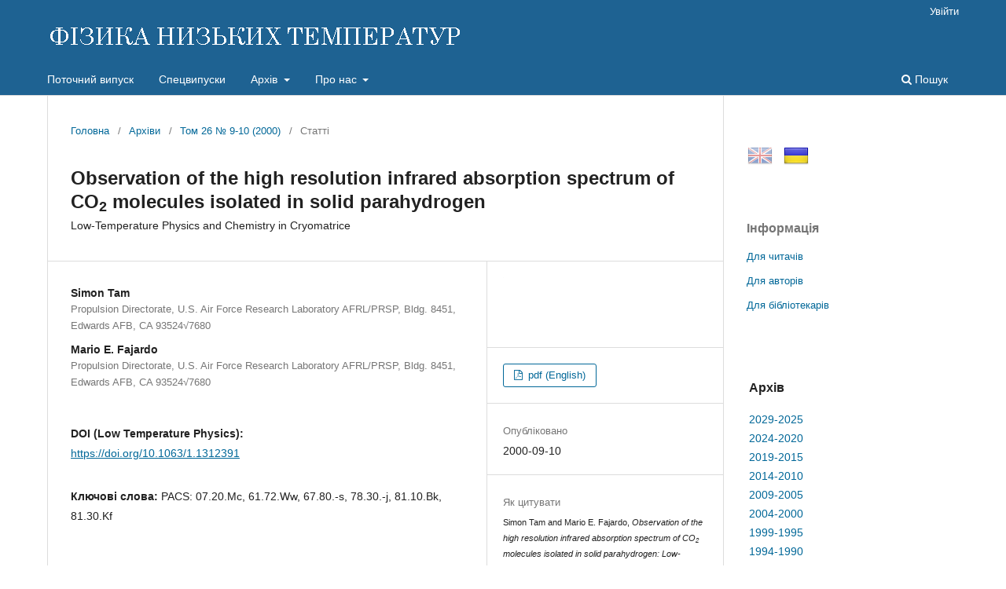

--- FILE ---
content_type: text/html; charset=utf-8
request_url: https://fnt.ilt.kharkov.ua/index.php/fnt/article/view/f26-0889e
body_size: 25320
content:
<!DOCTYPE html>
<html lang="uk-UA" xml:lang="uk-UA">
<head>
	<meta charset="utf-8">
	<meta name="viewport" content="width=device-width, initial-scale=1.0">
	<title>
		Observation of the high resolution infrared absorption spectrum of CO 2  molecules isolated in solid parahydrogen
							| ФІЗИКА НИЗЬКИХ ТЕМПЕРАТУР
			</title>

	
<link rel="icon" href="https://fnt.ilt.kharkov.ua/public/journals/1/favicon_uk_UA.ico">
<meta name="generator" content="Open Journal Systems 3.3.0.5">
<meta name="description" content="Фізика низьких темпеpатуp - щомісячний науковий журнал видається ФТІНТ НАН України, Харків">
<meta name="keywords" content="журнал, фізика, низьких, темпеpатуp, Харків, Україна, ФНТ, ФТІНТ, ISSN 0132-6414, ISSN 1816-0328">
<meta name="gs_meta_revision" content="1.1"/>
<meta name="citation_journal_title" content="ФІЗИКА НИЗЬКИХ ТЕМПЕРАТУР"/>
<meta name="citation_journal_abbrev" content="Fiz. Nizk. Temp."/>
<meta name="citation_issn" content="1816-0328"/> 
<meta name="citation_author" content="Simon Tam"/>
<meta name="citation_author_institution" content="Propulsion Directorate, U.S. Air Force Research Laboratory AFRL/PRSP, Bldg. 8451, Edwards AFB, CA 93524-7680"/>
<meta name="citation_author" content="Mario E. Fajardo"/>
<meta name="citation_author_institution" content="Propulsion Directorate, U.S. Air Force Research Laboratory AFRL/PRSP, Bldg. 8451, Edwards AFB, CA 93524-7680"/>
<meta name="citation_title" content="Observation of the high resolution infrared absorption spectrum of CO&lt;sub&gt;2&lt;/sub&gt; molecules isolated in solid parahydrogen: Low-Temperature Physics and Chemistry in Cryomatrice"/>
<meta name="citation_language" content="en"/>
<meta name="citation_date" content="2000/09/10"/>
<meta name="citation_volume" content="26"/>
<meta name="citation_issue" content="9-10"/>
<meta name="citation_firstpage" content="889"/>
<meta name="citation_lastpage" content="898"/>
<meta name="citation_doi" content="10.1063/1.1312391"/>
<meta name="citation_abstract_html_url" content="https://fnt.ilt.kharkov.ua/index.php/fnt/article/view/f26-0889e"/>
<meta name="citation_keywords" xml:lang="uk" content="PACS: 07.20.Mc, 61.72.Ww, 67.80.-s, 78.30.-j, 81.10.Bk, 81.30.Kf"/>
<meta name="citation_pdf_url" content="https://fnt.ilt.kharkov.ua/index.php/fnt/article/download/f26-0889e/4895"/>
<script src="/js/jquery-latest.min.js" type="text/javascript"></script> 
<script src="/js/menu.js"></script>
	<link rel="stylesheet" href="https://fnt.ilt.kharkov.ua/index.php/fnt/$$$call$$$/page/page/css?name=stylesheet" type="text/css" /><link rel="stylesheet" href="https://fnt.ilt.kharkov.ua/index.php/fnt/$$$call$$$/page/page/css?name=font" type="text/css" /><link rel="stylesheet" href="https://fnt.ilt.kharkov.ua/lib/pkp/styles/fontawesome/fontawesome.css?v=3.3.0.5" type="text/css" /><link rel="stylesheet" href="https://fnt.ilt.kharkov.ua/public/journals/1/styleSheet.css?d=2021-01-13+16%3A50%3A27" type="text/css" />
</head>
<body class="pkp_page_article pkp_op_view has_site_logo" dir="ltr">

	<div class="pkp_structure_page">

				<header class="pkp_structure_head" id="headerNavigationContainer" role="banner">
						 <nav class="cmp_skip_to_content" aria-label="Jump to content links">
	<a href="#pkp_content_main">Перейти до головного</a>
	<a href="#siteNav">Перейти в головне навігаційне меню</a>
		<a href="#pkp_content_footer">Перейти на нижній колонтитул сайту</a>
</nav>

			<div class="pkp_head_wrapper">

				<div class="pkp_site_name_wrapper">
					<button class="pkp_site_nav_toggle">
						<span>Open Menu</span>
					</button>
										<div class="pkp_site_name">
																<a href="						https://fnt.ilt.kharkov.ua/index.php/fnt/index
					" class="is_img">
							<img src="https://fnt.ilt.kharkov.ua/public/journals/1/pageHeaderLogoImage_uk_UA.gif" width="530" height="40" alt="ФІЗИКА НИЗЬКИХ ТЕМПЕРАТУР" />
						</a>
										</div>
				</div>

				
				<nav class="pkp_site_nav_menu" aria-label="Навігація сайту">
					<a id="siteNav"></a>
					<div class="pkp_navigation_primary_row">
						<div class="pkp_navigation_primary_wrapper">
																				<ul id="navigationPrimary" class="pkp_navigation_primary pkp_nav_list">
								<li class="">
				<a href="https://fnt.ilt.kharkov.ua/index.php/fnt/issue/current">
					Поточний випуск
				</a>
							</li>
								<li class="">
				<a href="https://fnt.ilt.kharkov.ua/index.php/fnt/specials">
					Спецвипуски
				</a>
							</li>
								<li class="">
				<a href="https://fnt.ilt.kharkov.ua/index.php/fnt/arch">
					Архів
				</a>
									<ul>
																					<li class="">
									<a href="https://fnt.ilt.kharkov.ua/index.php/fnt/arch11">
										Архів 2029-2025
									</a>
								</li>
																												<li class="">
									<a href="https://fnt.ilt.kharkov.ua/index.php/fnt/arch10">
										Архів 2024-2020
									</a>
								</li>
																												<li class="">
									<a href="https://fnt.ilt.kharkov.ua/index.php/fnt/arch9">
										Архів 2019-2015
									</a>
								</li>
																												<li class="">
									<a href="https://fnt.ilt.kharkov.ua/index.php/fnt/arch8">
										Архів 2014-2010
									</a>
								</li>
																												<li class="">
									<a href="https://fnt.ilt.kharkov.ua/index.php/fnt/arch7">
										Архів 2009-2005
									</a>
								</li>
																												<li class="">
									<a href="https://fnt.ilt.kharkov.ua/index.php/fnt/arch6">
										Архів 2004-2000
									</a>
								</li>
																												<li class="">
									<a href="https://fnt.ilt.kharkov.ua/index.php/fnt/arch5">
										Архів 1999-1995
									</a>
								</li>
																												<li class="">
									<a href="https://fnt.ilt.kharkov.ua/index.php/fnt/arch4">
										Архів 1994-1990
									</a>
								</li>
																												<li class="">
									<a href="https://fnt.ilt.kharkov.ua/index.php/fnt/arch3">
										Архів 1989-1985
									</a>
								</li>
																												<li class="">
									<a href="https://fnt.ilt.kharkov.ua/index.php/fnt/arch2">
										Архів 1984-1980
									</a>
								</li>
																												<li class="">
									<a href="https://fnt.ilt.kharkov.ua/index.php/fnt/arch1">
										Архів 1979-1975
									</a>
								</li>
																		</ul>
							</li>
								<li class="">
				<a href="https://fnt.ilt.kharkov.ua/index.php/fnt/about">
					Про нас
				</a>
									<ul>
																					<li class="">
									<a href="https://fnt.ilt.kharkov.ua/index.php/fnt/about">
										Про журнал
									</a>
								</li>
																												<li class="">
									<a href="https://fnt.ilt.kharkov.ua/index.php/fnt/about/submissions">
										Подання
									</a>
								</li>
																												<li class="">
									<a href="https://fnt.ilt.kharkov.ua/index.php/fnt/about/Review">
										Процедура рецензування
									</a>
								</li>
																												<li class="">
									<a href="https://fnt.ilt.kharkov.ua/index.php/fnt/about/Ethics">
										Редакційна етика
									</a>
								</li>
																												<li class="">
									<a href="https://fnt.ilt.kharkov.ua/index.php/fnt/about/editorialTeam">
										Редакційний штат
									</a>
								</li>
																												<li class="">
									<a href="https://fnt.ilt.kharkov.ua/index.php/fnt/about/royalty">
										Роялті
									</a>
								</li>
																												<li class="">
									<a href="https://fnt.ilt.kharkov.ua/index.php/fnt/about/privacy">
										Заява про конфіденційність
									</a>
								</li>
																												<li class="">
									<a href="https://fnt.ilt.kharkov.ua/index.php/fnt/about/contact">
										Контактна інформація
									</a>
								</li>
																		</ul>
							</li>
			</ul>

				

																						<div class="pkp_navigation_search_wrapper">
									<a href="https://fnt.ilt.kharkov.ua/index.php/fnt/search" class="pkp_search pkp_search_desktop">
										<span class="fa fa-search" aria-hidden="true"></span>
										Пошук
									</a>
								</div>
													</div>
					</div>
					<div class="pkp_navigation_user_wrapper" id="navigationUserWrapper">
							<ul id="navigationUser" class="pkp_navigation_user pkp_nav_list">
															<li class="profile">
				<a href="https://fnt.ilt.kharkov.ua/index.php/fnt/login">
					Увійти
				</a>
							</li>
										</ul>

					</div>
				</nav>
			</div><!-- .pkp_head_wrapper -->
		</header><!-- .pkp_structure_head -->

						<div class="pkp_structure_content has_sidebar">
			<div class="pkp_structure_main" role="main">
				<a id="pkp_content_main"></a>

<div class="page page_article">
			<nav class="cmp_breadcrumbs" role="navigation" aria-label="Ви тут:">
	<ol>
		<li>
			<a href="https://fnt.ilt.kharkov.ua/index.php/fnt/index">
				Головна
			</a>
			<span class="separator">/</span>
		</li>
		<li>
			<a href="https://fnt.ilt.kharkov.ua/index.php/fnt/issue/archive">
				Архіви
			</a>
			<span class="separator">/</span>
		</li>
					<li>
				<a href="https://fnt.ilt.kharkov.ua/index.php/fnt/issue/view/i26-9-10">
					Том 26 № 9-10 (2000)
				</a>
				<span class="separator">/</span>
			</li>
				<li class="current" aria-current="page">
			<span aria-current="page">
									Статті
							</span>
		</li>
	</ol>
</nav>
	
		  	 <article class="obj_article_details">

		
	<h1 class="page_title">
		Observation of the high resolution infrared absorption spectrum of CO<sub>2</sub> molecules isolated in solid parahydrogen
	</h1>

			<h2 class="subtitle">
			Low-Temperature Physics and Chemistry in Cryomatrice
		</h2>
	
	<div class="row">
		<div class="main_entry">

							<section class="item authors">
					<h2 class="pkp_screen_reader">Автор(и)</h2>
					<ul class="authors">
											<li>
							<span class="name">
								Simon Tam
							</span>
															<span class="affiliation">
									Propulsion Directorate, U.S. Air Force Research Laboratory AFRL/PRSP, Bldg. 8451, Edwards AFB, CA 93524√7680
																	</span>
																				</li>
											<li>
							<span class="name">
								Mario E. Fajardo
							</span>
															<span class="affiliation">
									Propulsion Directorate, U.S. Air Force Research Laboratory AFRL/PRSP, Bldg. 8451, Edwards AFB, CA 93524√7680
																	</span>
																				</li>
										</ul>
				</section>
			
																												<section class="item doi">
						<h2 class="label">
														DOI (Low Temperature Physics):
						</h2>
						</br>
						<span class="value">
							<a href="https://doi.org/10.1063/1.1312391">
								https://doi.org/10.1063/1.1312391
							</a>
						</span>
					</section>
							
									<section class="item keywords">
				<h2 class="label">
										Ключові слова:
				</h2>
				<span class="value">
											PACS: 07.20.Mc, 61.72.Ww, 67.80.-s, 78.30.-j, 81.10.Bk, 81.30.Kf									</span>
			</section>
			
										<section class="item abstract">
					<h2 class="label">Анотація</h2>
					We report the observation of high resolution (0.008 cm<sup>-1</sup>) infrared absorption spectra of CO<sub>2</sub> molecules isolated in solid parahydrogen(<i>p</i>H<sub>2</sub>) matrices at <i>T</i>=2.4 to 4.8 K. Several extremely sharp (0.01 to 0.04 cm<sup>-1</sup> full-width-at-half-maximum) absorption features appear in the 2343.5 to 2345 cm<sup>-1</sup>
region. We assign the three strongest peaks to the n<sub>3</sub> mode of isolated CO<sub>2</sub> molecules. The spectra are consistent with trapping of the CO<sub>2</sub> molecules in three distinct double-substitutional sites in hcp and fcc regions of the <i>p</i>H<sub>2</sub> solid. We offer several hypotheses as to the origins of the numerous weaker absorption features.
				</section>
			
			

																										
						
		</div><!-- .main_entry -->

		<div class="entry_details">

										<div class="item cover_image">
					<div class="sub_item">
																				<img
								src="https://fnt.ilt.kharkov.ua/public/journals/1/submission_26_889_en_US.png"
								alt=""
							>
											</div>
				</div>
			
										<div class="item galleys">
					<h2 class="pkp_screen_reader">
						Downloads
					</h2>
					<ul class="value galleys_links">
													<li>
								
	
							

<a class="obj_galley_link pdf" href="https://fnt.ilt.kharkov.ua/index.php/fnt/article/view/f26-0889e/4895">

		
	pdf (English)

	</a>
							</li>
											</ul>
				</div>
						
						<div class="item published">
				<section class="sub_item">
					<h2 class="label">
						Опубліковано
					</h2>
					<div class="value">
																			<span>2000-09-10</span>
																	</div>
				</section>
							</div>
			
										<div class="item citation">
					<section class="sub_item citation_display">
						<h2 class="label">
							Як цитувати
						</h2>
						<div class="value">
							<div id="citationOutput" role="region" aria-live="polite">
								<div class="csl-bib-body">
  <div class="csl-entry"><div class="csl-left-margin">(1)</div><div class="csl-right-inline">Simon Tam and Mario E. Fajardo, <i>Observation of the high resolution infrared absorption spectrum of CO<sub>2</sub> molecules isolated in solid parahydrogen: Low-Temperature Physics and Chemistry in Cryomatrice</i>, <i>Low Temp. Phys.</i> 26, 889-898, (2000) [<i>Fiz. Nizk. Temp.</i> 26, 889-898, (2000)] DOI: https://doi.org/10.1063/1.1312391.</div></div>
</div>
							</div>
							<div class="citation_formats">
								<button class="cmp_button citation_formats_button" aria-controls="cslCitationFormats" aria-expanded="false" data-csl-dropdown="true">
									Формати цитування
								</button>
								<div id="cslCitationFormats" class="citation_formats_list" aria-hidden="true">
									<ul class="citation_formats_styles">
																					<li>
												<a
													aria-controls="citationOutput"
													href="https://fnt.ilt.kharkov.ua/index.php/fnt/citationstylelanguage/get/acm-sig-proceedings?submissionId=4895&amp;publicationId=4895"
													data-load-citation
													data-json-href="https://fnt.ilt.kharkov.ua/index.php/fnt/citationstylelanguage/get/acm-sig-proceedings?submissionId=4895&amp;publicationId=4895&amp;return=json"
												>
													ACM
												</a>
											</li>
																					<li>
												<a
													aria-controls="citationOutput"
													href="https://fnt.ilt.kharkov.ua/index.php/fnt/citationstylelanguage/get/acs-nano?submissionId=4895&amp;publicationId=4895"
													data-load-citation
													data-json-href="https://fnt.ilt.kharkov.ua/index.php/fnt/citationstylelanguage/get/acs-nano?submissionId=4895&amp;publicationId=4895&amp;return=json"
												>
													ACS
												</a>
											</li>
																					<li>
												<a
													aria-controls="citationOutput"
													href="https://fnt.ilt.kharkov.ua/index.php/fnt/citationstylelanguage/get/apa?submissionId=4895&amp;publicationId=4895"
													data-load-citation
													data-json-href="https://fnt.ilt.kharkov.ua/index.php/fnt/citationstylelanguage/get/apa?submissionId=4895&amp;publicationId=4895&amp;return=json"
												>
													APA
												</a>
											</li>
																					<li>
												<a
													aria-controls="citationOutput"
													href="https://fnt.ilt.kharkov.ua/index.php/fnt/citationstylelanguage/get/associacao-brasileira-de-normas-tecnicas?submissionId=4895&amp;publicationId=4895"
													data-load-citation
													data-json-href="https://fnt.ilt.kharkov.ua/index.php/fnt/citationstylelanguage/get/associacao-brasileira-de-normas-tecnicas?submissionId=4895&amp;publicationId=4895&amp;return=json"
												>
													ABNT
												</a>
											</li>
																			</ul>
																			<div class="label">
											Завантажити посилання
										</div>
										<ul class="citation_formats_styles">
																							<li>
													<a href="https://fnt.ilt.kharkov.ua/index.php/fnt/citationstylelanguage/download/ris?submissionId=4895&amp;publicationId=4895">
														<span class="fa fa-download"></span>
														Endnote/Zotero/Mendeley (RIS)
													</a>
												</li>
																							<li>
													<a href="https://fnt.ilt.kharkov.ua/index.php/fnt/citationstylelanguage/download/bibtex?submissionId=4895&amp;publicationId=4895">
														<span class="fa fa-download"></span>
														BibTeX
													</a>
												</li>
																					</ul>
																	</div>
							</div>
						</div>
					</section>
				</div>
			
										<div class="item issue">

											<section class="sub_item">
							<h2 class="label">
								Номер
							</h2>
							<div class="value">
								<a class="title" href="https://fnt.ilt.kharkov.ua/index.php/fnt/issue/view/i26-9-10">
									Том 26 № 9-10 (2000)
								</a>
							</div>
						</section>
					
											<section class="sub_item">
							<h2 class="label">
								Розділ
							</h2>
							<div class="value">
								Статті
							</div>
						</section>
					
									</div>
			
															
						
			<div class="item downloads_chart">
	<h3 class="label">
		Завантаження
	</h3>
	<div class="value">
		<canvas class="usageStatsGraph" data-object-type="Submission" data-object-id="4895"></canvas>
		<div class="usageStatsUnavailable" data-object-type="Submission" data-object-id="4895">
			Дані завантаження ще не доступні.
		</div>
	</div>
</div>
 <!-- Plum Analytics -->
<a href="https://plu.mx/plum/a/?doi=10.1063/1.1312391" class="plumx-summary" data-hide-when-empty="true" data-hide-print="true" data-orientation="vertical" ></a>
<!-- /Plum Analytics -->


		</div><!-- .entry_details -->
	</div><!-- .row -->

</article>

	<div id="articlesBySameAuthorList">
				</div>
<!-- Plum Analytics -->
<script type="text/javascript" src="//cdn.plu.mx/widget-all.js"></script>
<!-- /Plum Analytics -->



</div><!-- .page -->

	</div><!-- pkp_structure_main -->

									<div class="pkp_structure_sidebar left" role="complementary" aria-label="Бічна панель">
				<div class="pkp_block block_custom" id="customblock-flags">
	<h2 class="title pkp_screen_reader">flags</h2>
	<div class="content">
		<p><a class="icon" href="/index.php/journal/user/setLocale/en_US?source={$smarty.server.REQUEST_URI}"><img style="margin-left: 1px; opacity: 0.5;" title="English" src="/public/site/images//flag32_en.png" alt="English" width="32" height="32"></a> <a class="icon" href="/index.php/journal/user/setLocale/uk_UA?source={$smarty.server.REQUEST_URI}"><img style="margin-left: 10px; opacity: 1.0;" title="Ukrainian" src="/public/site/images/flag32_ua.png" alt="Ukrainian" width="32" height="32"></a></p>
	</div>
</div>
<div class="pkp_block block_information">
	<h2 class="title">Інформація</h2>
	<div class="content">
		<ul>
							<li>
					<a href="https://fnt.ilt.kharkov.ua/index.php/fnt/information/readers">
						Для читачів
					</a>
				</li>
										<li>
					<a href="https://fnt.ilt.kharkov.ua/index.php/fnt/information/authors">
						Для авторів
					</a>
				</li>
										<li>
					<a href="https://fnt.ilt.kharkov.ua/index.php/fnt/information/librarians">
						Для бібліотекарів
					</a>
				</li>
					</ul>
	</div>
</div>
<div class="pkp_block block_custom" id="customblock-ablock">
	<h2 class="title pkp_screen_reader">ablock</h2>
	<div class="content">
		<table class="issn" border="0" width="100%" align="top">
<tbody>
<tr>
<td>
<h3>Архів</h3>
</td>
</tr>
<tr>
<td><a href="/index.php/fnt/arch11">2029-2025</a></td>
</tr>
<tr>
<td><a href="/index.php/fnt/arch10">2024-2020</a></td>
</tr>
<tr>
<td><a href="/index.php/fnt/arch9">2019-2015</a></td>
</tr>
<tr>
<td><a href="/index.php/fnt/arch8">2014-2010</a></td>
</tr>
<tr>
<td><a href="/index.php/fnt/arch7">2009-2005</a></td>
</tr>
<tr>
<td><a href="/index.php/fnt/arch6">2004-2000</a></td>
</tr>
<tr>
<td><a href="/index.php/fnt/arch5">1999-1995</a></td>
</tr>
<tr>
<td><a href="/index.php/fnt/arch4">1994-1990</a></td>
</tr>
<tr>
<td><a href="/index.php/fnt/arch3">1989-1985</a></td>
</tr>
<tr>
<td><a href="/index.php/fnt/arch2">1984-1980</a></td>
</tr>
<tr>
<td><a href="/index.php/fnt/arch1">1979-1975</a></td>
</tr>
</tbody>
</table>
	</div>
</div>
<div class="pkp_block block_custom" id="customblock-impactfactor">
	<h2 class="title pkp_screen_reader">impactfactor</h2>
	<div class="content">
		<table class="impf" border="0" align="center">
<tbody>
<tr>
<td colspan="2">2023 Journal Citation Reports® (Clarivate, 2024)</td>
</tr>
<tr>
<td><span style="font-size: small;">Total Cites</span></td>
<td>1.831</td>
</tr>
<tr>
<td><span style="font-size: small;">Five Year Impact Factor</span></td>
<td><span style="font-size: small;">0.7</span></td>
</tr>
<tr>
<td><span style="font-size: small;">Impact Factor</span></td>
<td><strong><a href="/index.php/fnt/jif"> <span style="font-size: small;">0.8</span></a></strong></td>
</tr>
<tr>
<td><span style="font-size: small;">Immediacy Index</span></td>
<td><span style="font-size: small;">0.2</span></td>
</tr>
<tr>
<td><span style="font-size: small;">Cited Half-Life</span></td>
<td><span style="font-size: small;">9.2</span></td>
</tr>
<tr>
<td><span style="font-size: small;">EigenFactor Score</span></td>
<td>0.00087</td>
</tr>
<tr>
<td><span style="font-size: small;">Article Influence Score</span></td>
<td><span style="font-size: small;">0.137</span></td>
</tr>
</tbody>
</table>
	</div>
</div>

			</div><!-- pkp_sidebar.left -->
			</div><!-- pkp_structure_content -->

<div class="pkp_structure_footer_wrapper" role="contentinfo">
	<a id="pkp_content_footer"></a>

	<div class="pkp_structure_footer">

					<div class="pkp_footer_content">
				<div align="center">Copyright © 1995-2021 <a href="http://ilt.kharkov.ua/index_u.html" target="_top">B. Verkin ILTPE of NASU</a>. All rights reserved.<br />ISSN: 0132-6414 (Print) | ISSN: 1816-0328 (Online)</div>
			</div>
		
		<!--div class="pkp_brand_footer" role="complementary">
			<a href="https://fnt.ilt.kharkov.ua/index.php/fnt/about/aboutThisPublishingSystem">
				<img alt="Про цю видавничу систему" src="https://fnt.ilt.kharkov.ua/templates/images/ojs_brand.png">
			</a>
		</div-->
	</div>
</div><!-- pkp_structure_footer_wrapper -->

</div><!-- pkp_structure_page -->

<script src="https://fnt.ilt.kharkov.ua/lib/pkp/lib/vendor/components/jquery/jquery.min.js?v=3.3.0.5" type="text/javascript"></script><script src="https://fnt.ilt.kharkov.ua/lib/pkp/lib/vendor/components/jqueryui/jquery-ui.min.js?v=3.3.0.5" type="text/javascript"></script><script src="https://fnt.ilt.kharkov.ua/plugins/themes/default/js/lib/popper/popper.js?v=3.3.0.5" type="text/javascript"></script><script src="https://fnt.ilt.kharkov.ua/plugins/themes/default/js/lib/bootstrap/util.js?v=3.3.0.5" type="text/javascript"></script><script src="https://fnt.ilt.kharkov.ua/plugins/themes/default/js/lib/bootstrap/dropdown.js?v=3.3.0.5" type="text/javascript"></script><script src="https://fnt.ilt.kharkov.ua/plugins/themes/default/js/main.js?v=3.3.0.5" type="text/javascript"></script><script src="https://fnt.ilt.kharkov.ua/plugins/generic/citationStyleLanguage/js/articleCitation.js?v=3.3.0.5" type="text/javascript"></script><script type="text/javascript">var pkpUsageStats = pkpUsageStats || {};pkpUsageStats.data = pkpUsageStats.data || {};pkpUsageStats.data.Submission = pkpUsageStats.data.Submission || {};pkpUsageStats.data.Submission[4895] = [];</script><script src="https://cdnjs.cloudflare.com/ajax/libs/Chart.js/2.0.1/Chart.js?v=3.3.0.5" type="text/javascript"></script><script type="text/javascript">var pkpUsageStats = pkpUsageStats || {};pkpUsageStats.locale = pkpUsageStats.locale || {};pkpUsageStats.locale.months = ["\u0421\u0456\u0447","\u041b\u044e\u0442","\u0411\u0435\u0440","\u041a\u0432\u0456","\u0422\u0440\u0430","\u0427\u0435\u0440","\u041b\u0438\u043f","\u0421\u0435\u0440","\u0412\u0435\u0440","\u0416\u043e\u0432","\u041b\u0438\u0441","\u0413\u0440\u0443"];pkpUsageStats.config = pkpUsageStats.config || {};pkpUsageStats.config.chartType = "bar";</script><script src="https://fnt.ilt.kharkov.ua/plugins/generic/usageStats/js/UsageStatsFrontendHandler.js?v=3.3.0.5" type="text/javascript"></script>


</body>
</html>
